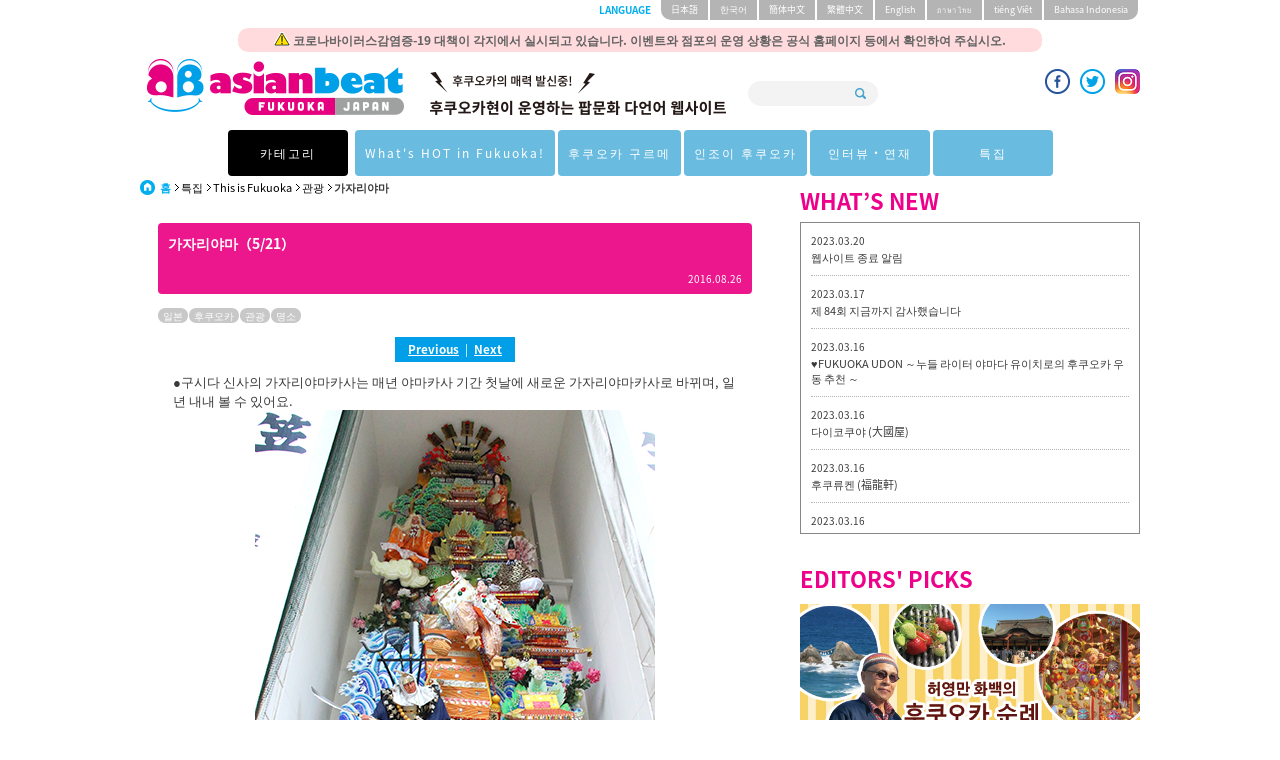

--- FILE ---
content_type: text/html; charset=UTF-8
request_url: https://asianbeat.com/ko/feature/tif/sightseeing/8-5.html
body_size: 31515
content:
<!DOCTYPE html PUBLIC "-//W3C//DTD XHTML 1.0 Transitional//EN" "http://www.w3.org/TR/xhtml1/DTD/xhtml1-transitional.dtd">
<html xmlns="http://www.w3.org/1999/xhtml" lang="ja" xml:lang="ja">
  <head><link rel="alternate" type="application/rss+xml" hreflang="ko" title="RSS" href="/ko/feed.xml" /><meta http-equiv="Content-Type" content="text/html; charset=utf-8" /><meta http-equiv="Content-Language" content="ko" /><meta http-equiv="Content-Script-Type" content="text/JavaScript" /><meta http-equiv="Content-Style-Type" content="text/css" /><meta name="robots" content="index,follow" /><meta name="viewport" content="width=device-width, initial-scale=1.0" /><meta http-equiv="Pragma" content="no-cache" /><meta http-equiv="imagetoolbar" content="no" /><meta property="og:image" content="http://asianbeat.com/files/2016/08/f57a8376ec7818.jpg" /><meta property="og:type" content="article" /><meta property="og:site_name" content="asianbeat FUKUOKA, JAPAN" /><meta property="og:title" content="가자리야마 | asianbeat" /><meta property="og:url" content="http://asianbeat.com/ko/feature/tif/sightseeing/8-5.html" /><meta name="Keywords" content="가자리야마, 하카타기온야마카사, 가와바타상점가, 후쿠오카, 3대 축제, 일본, 전통문화, 구시다신사, 제사, 가미카와바타도오리, 가와바타중앙가, 가와바타젠자이히로바, 하카타리버레인,  #캐널시티 하카타" /><meta name="Description" content="한국에서 유학 온 수 군이 「가자리야마카사」에 대해 소개해 드립니다!" /><meta property="og:description" content="한국에서 유학 온 수 군이 「가자리야마카사」에 대해 소개해 드립니다!" /><meta name="verify-v1" content="yVWANs8Un7/Q6OR8EZFKj5/JIAadgfDfyywkrVbFUhg=" /><meta content="70aa5e4750c86d96" name="y_key" /><title>가자리야마 | asianbeat</title><meta name="twitter:card" content="summary_large_image" />
<meta name="twitter:site" content="@asianbeat_korea" />
<meta property="fb:app_id" content="356406425345923" /><link rel="shortcut icon" href="/resource/favicon/favicon.ico" /><link rel="icon" href="/resource/favicon/favicon.ico" /><link rel="start" type="text/html" href="/ko/index.html" /><link rel="contents" type="text/html" href="/ko/index.html" /><script type="text/javascript" src="/resource/script/xmlhttpd.js"></script><script type="text/javascript" src="/resource/script/feedreader.js"></script><script type="text/javascript" src="/resource/script/article.js"></script><script type="text/javascript"><!--

var BASE_URI = '/';
//--></script><link href="/resource/2015/css/style.css?t=20170912" rel="stylesheet" /><link href="/resource/2015/css/jquery.jscrollpane.css" rel="stylesheet" /><link href="/resource/stylesheet/page_navi.css" rel="stylesheet" type="text/css" /><script type="text/javascript" src="/resource/script/media.js"></script><link rel="stylesheet" type="text/css" href="/resource/stylesheet/module-import.css" /><link rel="stylesheet" type="text/css" href="/resource/stylesheet/module/friendfeed.css" media="screen,tv" /><link rel="stylesheet" type="text/css" href="/resource/stylesheet/module/image_switch.css" media="screen,tv" /><script src="/resource/2015/js/import.js"></script><script src="/resource/2015/js/googleAnalytics.js"></script><script src="/resource/2015/js/jquery.jscrollpane.min.js"></script><script src="/resource/2015/js/jquery.easing.js"></script><script src="/resource/2015/js/jquery.mousewheel.js"></script><script src="/resource/2015/js/jquery.setting.js"></script><script src="/resource/2015/js/masonry.pkgd.min.js"></script><script type="text/javascript" src="/comment/js/commentserv.js"></script><script type="text/javascript" src="/comment/js/jquery.sprintf.js"></script><script type="text/javascript" src="/resource/script/ie6.js"></script><script type="text/javascript" src="/resource/script/image_switch.js"></script><script type="text/javascript"><!--

	$(document).ready(function(){

		//jScrollPane setting
		$('.newsList').jScrollPane();
		$('.infoArea ul').jScrollPane();
		$('.whatsNews ul').jScrollPane();


		var $container = $('.addCategory');
		// initialize
		$container.masonry({
			// columnWidth: 100,
			itemSelector: '.item'
		});


		$(".menu-btn").click(
			function(){
				$(".globalNav").toggleClass("glOpen");
				$("#menuButton span").toggleClass("toWhite");
			}
		);

		$("#menuButton").click(function(){
			$(this).toggleClass("mm-opening"); //メニューボタンの切り替え
			return false;
		});

	});
//--></script><script type="text/javascript">

  var _gaq = _gaq || [];
  _gaq.push(['_setAccount', 'UA-4595847-1']);
  _gaq.push(['_trackPageview']);

  (function() {
    var ga = document.createElement('script'); ga.type = 'text/javascript'; ga.async = true;
    ga.src = ('https:' == document.location.protocol ? 'https://ssl' : 'http://www') + '.google-analytics.com/ga.js';
    var s = document.getElementsByTagName('script')[0]; s.parentNode.insertBefore(ga, s);
  })();

</script><style>
<!--

/* 641px以上の設定 */
@media screen and (min-width: 641px){
.clear img {
display: block;
float: right;
margin: 0 0 10px 10px;
}
}

/* 619px以下の設定 */
@media screen and (max-width : 619px){
.clear{
clear: both;
display: block;
}
.clear img {
display: block;
margin-left: auto;
margin-right: auto;
margin-bottom: 10px;
}
}


/* オタクマップのボタン用css */
.otaku-button {
height: 100%;
width: 100%;
border-radius: 3px;
color: white;
text-align: center;
font-size: 1.5em;
padding: 9px 15px;
text-decoration: none;
background-color: #009FE8;
overflow: hidden;
display: block;
}

/* プレゼント */
.presentArea a img {
margin-bottom: 10px;
}

.presentArea ul {
margin: 20px 0;
}

.presentArea li.ymd {
color: #A4A4A4;
}

/* H1の余白 */
.subTitleContainer h1{
padding-bottom:10px;
}

#cse-search-results iframe{
    height: 1860px !important;
}

.searchArea{
width:140px;
}

.headerBeyond{
float:left;
margin-left:10px;
margin-top:-10px;
}
.headerBeyond img{
width:50px;
}

@media screen and (max-width : 619px){

.searchArea{
width:245px;
}
.hTop h1 a img{
margin-left:-30px;
width:60%;
}
.headerBeyond{
float:none;
display:block;
position:absolute;
top:70px;
right:20px;
}
.headerBeyond img{
width:50px;
}
}
<small></small><style>
<!--

/* 641px以上の設定 */
@media screen and (min-width: 641px){
.clear img {
display: block;
float: right;
margin: 0 0 10px 10px;
}
}

/* 619px以下の設定 */
@media screen and (max-width : 619px){
.clear{
clear: both;
display: block;
}
.clear img {
display: block;
margin-left: auto;
margin-right: auto;
margin-bottom: 10px;
}
}


/* オタクマップのボタン用css */
.otaku-button {
height: 100%;
width: 100%;
border-radius: 3px;
color: white;
text-align: center;
font-size: 1.5em;
padding: 9px 15px;
text-decoration: none;
background-color: #009FE8;
overflow: hidden;
display: block;
}

/* プレゼント */
.presentArea a img {
margin-bottom: 10px;
}

.presentArea ul {
margin: 20px 0;
}

.presentArea li.ymd {
color: #A4A4A4;
}

/* H1の余白 */
.subTitleContainer h1{
padding-bottom:10px;
}

#cse-search-results iframe{
    height: 1860px !important;
}

.searchArea{
width:130px;
}

.headerBeyond{
float:left;
margin-left:10px;
margin-top:-10px;
}
.headerBeyond img{
width:50px;
}

@media screen and (max-width : 619px){

.searchArea{
width:245px;
}
.hTop h1 a img{
margin-left:-30px;
width:60%;
}
.headerBeyond{
float:none;
display:block;
position:absolute;
top:70px;
right:20px;
}
.headerBeyond img{
width:50px;
}
}

  /*Banner area */

.Banner_area a{
    display: inline-block;
    width: 20%;
    margin:2px 2px 2px 2px;
    vertical-align: top;
}

.Banner_area a img {
    width: 100%;
}


@media screen and (max-width:619px) {
    .Banner_area a{
    display:none;
<!--        width:40%;--> 
    }
}

.adhoc{
 display:block;
 position:absolute;
 top:-36px;
 left:50%;
 transform:translate(-50%, 0%);
 width:800px;
 margin:0px auto 10px;
 padding:2px;
 border-radius:10px;
 text-align:center;
 color:#626262;
 font-weight:bold;
 font-size:0.75rem;
 background-color:rgb(254,137,145,0.3);
}

@media only screen and (max-width: 619px) {
  .adhoc{
    top:20px;
    width:80%;
    transform:translate(-55%, 0%);
    font-size:0.625rem;
    line-height:1em;
    letter-spacing:-0em;
  }

  .adhoc img{
    height:12px;
  }
}


#PMARKER{
top:50px !important;
}

a {
  word-wrap: break-word;
}

.copy-guard {
  pointer-events: none;
}

.fb_iframe_widget{
  height: 20px !important;
}


.fb_iframe_widget > span {
  height: 20px !important;
}

.fb_iframe_widget > span iframe {
  height: 20px !important;
}


@media only screen and (max-width: 619px) {
  .globalNav > ul > li > a{
    padding:0px;
    font-size: 0.8rem;
  }
  .globalNav > ul > li a{
    font-size: 0.8rem;
  }
}


//-->
</style><style>
<!--
body{
	font-size:13px;
	font-size:0.8125rem;
}
.subUnderTitleArea{
	margin-bottom:14px;
	
}

.subUnderTitleArea a:visited{
	color:#fff;
}

.subTitleContainer h1{
	line-height:initial;
	padding-top:10px;
}

.bnrBottomContainer:before{
	content:url(/resource/2017/images/common/aian_beat_chan_oversea.png);
}

.hTop h1 span{
	font-size:12px;
}

@media only screen and (max-width: 619px) {
	.bnrBottomContainer:before{
		content: url(/resource/2017/images/common/aian_beat_chan_oversea_sp.png);
	}
}
#cse-search-box input[type="text"]{
	margin:10px 0 0 0;
	width:80%;
}
#cse-search-box input[type="submit"]{
	margin:10px 0 0 0;
}
//-->
</style></head>
  <body id="ko" lang="ko" class="body_ko" xml:lang="ko">
    <header id="container">
      <div class="container headerContainer">
        <div class="hTop"><a id="menuButton" class="menu-btn" href="#menu"><span></span><span></span><span></span></a><div class="adhoc"><img src="/files/2020/04/f5e8c5966e304a.png" alt="icon" /> 코로나바이러스감염증-19 대책이 각지에서 실시되고 있습니다. 이벤트와 점포의 운영 상황은 공식 홈페이지 등에서 확인하여 주십시오.
</div>
<h1>
<div class="hidden_logo"><img src="/files/2019/05/f5cd2741b579e2.png" alt="후쿠오카현이 운영하는 팝문화 다언어 웹사이트"></div>
<a href="/ko/"><img src="/resource/2017/images/common/logo.png" alt="asianbeat" /></a>
<span class="nt"><img src="/files/2019/05/f5cd2741b579e2.png" alt="후쿠오카현이 운영하는 팝문화 다언어 웹사이트"></span>
</h1><form action="/ko/ab_search.html" class="searchArea" method="get"><input type="text" name="q" class="search" /><input class="btnSearch" type="submit" value="" /><input type="hidden" name="cx" value="000037531039663001275:fpnehmwdfcy" /><input type="hidden" name="cof" value="FORID:11" /><input type="hidden" name="ie" value="UTF-8" /></form><ul class="socialList">

<li><a href="https://www.facebook.com/asianbeatKOREAN" target="_blank"><img src="/resource/2015/images/common/icon_facebook.png" alt="facebook" /></a>
</li>
<li><a href="https://twitter.com/asianbeat_korea" target="_blank"><img src="/resource/2015/images/common/icon_twitter.png" alt="twitter" /></a>
</li>
<li><a href="https://www.instagram.com/asianbeat.fukuoka.japan/" target="_blank"><img src="/files/sns/2019/03/f5c78cfbdbfcc5.png" alt="Instagram" /></a>
</li>

</ul></div>
        <nav class="langSelect">
          <h2>LANGUAGE</h2>
          <ul>
            <li>
              <a href="/ja/feature/tif/sightseeing/8.html">日本語</a>
            </li>
            <li>
              <a href="/ko/feature/tif/sightseeing/8.html">한국어</a>
            </li>
            <li>
              <a href="/cs/feature/tif/sightseeing/8.html">簡体中文</a>
            </li>
            <li>
              <a href="/ct/feature/tif/sightseeing/8.html">繁體中文</a>
            </li>
            <li>
              <a href="/en/feature/tif/sightseeing/8.html">English</a>
            </li>
            <li>
              <a href="/th/feature/tif/sightseeing/8.html">ภาษาไทย</a>
            </li>
            <li>
              <a href="http://vietnam.asianbeat.com/" target="_blank">tiéng Viêt</a>
            </li>
            <li>
              <a href="/id/feature/tif/sightseeing/8.html">Bahasa Indonesia</a>
            </li>
          </ul>
        </nav>
      </div>
      <nav class="globalNav"><ul>
  <li>
    <a href="#" class="init-bottom line46">카테고리</a>
    <ul class="second-level">
      <li><a href="http://asianbeat.com/ko/search/label/fashion.html">패션</a></li>
      <li><a href="http://asianbeat.com/ko/search/label/Music.html">음악</a></li>
      <li><a href="http://asianbeat.com/ko/search/label/Manga.html">만화</a></li>
      <li><a href="http://asianbeat.com/ko/search/label/Anime.html">애니메이션</a></li>
      <li><a href="http://asianbeat.com/ko/search/label/cospre.html">코스프레</a></li>
      <li><a href="http://asianbeat.com/ko/search/label/Games.html">게임</a></li>
    </ul>
  </li>
  <li>
    <a href="#" class="line46">What's HOT in Fukuoka!</a>
    <ul class="second-level">
      <li><a href="http://asianbeat.com/ko/feature/culture_watch/">Culture Watch</a></li>
      <li><a href="http://asianbeat.com/ko/search/label/EventNews.html">이벤트 뉴스</a></li>
      <li><a href="http://asianbeat.com/ko/search/label/Events.html">이벤트 리포트</a></li>
    </ul>
  </li>
  <li>
    <a href="http://asianbeat.com/ko/search/label/Gourmet.html"  class="line46">후쿠오카 구르메</a>
  </li>
  <li>
    <a href="#" class=" init-bottom line46">인조이 후쿠오카</a>
    <ul class="second-level">
      <li><a href="http://asianbeat.com/ko/search/label/experiences.html">체험</a></li>
      <li><a href="http://asianbeat.com/ko/search/label/sightseeing.html">관광</a></li>
      <li><a href="http://asianbeat.com/ko/search/label/Hot_Spot.html">명소</a></li>
    </ul>
  </li>
  <li>
    <a href="#"  class="line46">인터뷰・연재</a>
    <ul class="second-level">
      <li><a href="http://asianbeat.com/ko/feature/interview/">Interview Now</a></li>
      <li><a href="http://asianbeat.com/ko/serials/misako_lolita/">연재: 아오키 미사코</a></li>
      <li><a href="http://asianbeat.com/ko/serials/sakusaku/">연재: TEAM SAKUSAKU</a></li>
      <li><a href="http://asianbeat.com/ko/serials/musiccity_fukuoka/">연재: 후카마치 켄지로</a></li>
    </ul>
  </li>
  <li>
    <a href="http://asianbeat.com/ko/feature/"  class="line46">특집</a>
  </li>
</ul></nav>
    </header>
    <article class="contents index">
      <div class="container subContents">
        <section class="subContensContainer">
          <div class="subColumnLeft">
            <div id="steplink" class="breadcrumb">
              <ul>
                <li class="home">
                  <a href="http://asianbeat.com/ko/">홈</a>
                </li>
                <li>
                  <a href="http://asianbeat.com/ko/feature/">특집</a>
                </li>
                <li>
                  <a href="http://asianbeat.com/ko/feature/tif/">This is Fukuoka </a>
                </li>
                <li>
                  <a href="http://asianbeat.com/ko/feature/tif/sightseeing/">관광</a>
                </li>
                <li>
                  <strong>가자리야마</strong>
                </li>
              </ul>
            </div>
          </div>
          <div class="content clearfix">
            <div class="subTitleContainer">
              <h1>가자리야마（5/21）</h1>
              <time>2016.08.26</time>
            </div>
            <div class="subUnderTitleArea">
              <div class="subCategoryList">
                <ul>
                  <li>
                    <a href="/ko/search/label/Japan.html">일본</a>
                  </li>
                  <li>
                    <a href="/ko/search/label/fukuoka.html">후쿠오카</a>
                  </li>
                  <li>
                    <a href="/ko/search/label/sightseeing.html">관광</a>
                  </li>
                  <li>
                    <a href="/ko/search/label/Hot_Spot.html">명소</a>
                  </li>
                </ul>
              </div>
            </div>
            <div class="prev_next"><a class="prev" href="./8-4.html">Previous</a>&nbsp; | &nbsp;<a class="next" href="./8-6.html">Next</a></div>
            <div class="ct_mltext text clearfix">
              <div class="body">●구시다 신사의 가자리야마카사는 매년 야마카사 기간 첫날에 새로운 가자리야마카사로 바뀌며, 일 년 내내 볼 수 있어요.<br /><a href="http://asianbeat.com/ko/feature/tif/sightseeing/8-6.html"><img src="/files/2016/08/f57a840c1887e5.jpg" class="center blink" alt="飾り山笠　櫛田神社" /></a><br /><br /><strong><big><a href="/ko/feature/tif/area/5.html">⇒리포터・수군과 가는 후쿠오카 에리어소개（카와바타 상점가・유센테이(友泉亭)・롯뽄마츠(六本松)）돌아가기</a></big></strong><br /><strong><big><a href="/ko/feature/tif/">⇒This is Fukuoka TOP페이지</a></big></strong></div>
            </div>
            <div class="prev_next"><a class="prev" href="./8-4.html">Previous</a>&nbsp; | &nbsp;<a class="next" href="./8-6.html">Next</a></div>
          </div>
          <div class="pagenavi clearfix">
            <table cellspacing="0" cellpadding="0" border="0">
              <tbody>
                <tr>
                  <td>
                    <a class="first" href="./8-1.html">First</a>
                  </td>
                  <td>
                    <a class="prev" href="./8-4.html">
                      <img align="" src="/resource/image/module/pageanchor/arrow_left.gif" alt="&lt;" />
                    </a>
                  </td>
                  <td>
                    <span class="step">...</span>
                  </td>
                  <td>
                    <a class="step" href="./8-3.html">3</a>
                  </td>
                  <td>
                    <a class="step" href="./8-4.html">4</a>
                  </td>
                  <td>
                    <span class="step">5</span>
                  </td>
                  <td>
                    <a class="step" href="./8-6.html">6</a>
                  </td>
                  <td>
                    <a class="step" href="./8-7.html">7</a>
                  </td>
                  <td>
                    <span class="step">...</span>
                  </td>
                  <td>
                    <a class="next" href="./8-6.html">
                      <img align="" src="/resource/image/module/pageanchor/arrow_right.gif" alt="&gt;" />
                    </a>
                  </td>
                  <td>
                    <a class="last" href="./8-21.html">Last</a>
                  </td>
                </tr>
              </tbody>
            </table>
          </div>
          <div class="bottomnavi clearfix">
            <a class="list_page" href="./">Go Upper Level</a>
            <a class="page_top" href="#container" onclick="pagelink.scrollToPageTop();return false;">Page Top</a>
          </div>
        </section>
        <div class="columnRight"><section class="secWhatsNews"></section><section class="secWhatsNews"><h2>WHAT’S NEW</h2><div class="whatsNews" id="whatsNewsBox"></div><script type="text/javascript"><!--

				(new feedreader(feedreader.infomation_feed_html)).init('whatsNewsBox', '/ko/feed_top.xml', 10);
			//--></script></section>			<section class="secPickUpContents">
				<h2>EDITORS' PICKS</h2>
				<ul>
<li><a href="/ko/feature/huryoungman/" target="_blank"><img src="/files/2017/04/f58f70d39300ca.jpg"  alt="허영만 화백의 후쿠오카 순례" /></a></li>
				
<li><a href="/ko/feature/timeless_trip/" target="_blank"><img src="/files/2017/02/f58999de5937ab.jpg" alt="아오키미사코(青木美沙子)의Timeless Trip in Fukuoka" /></a></li>

<li><a href="/ko/feature/culture_watch/"><img src="/files/2014/05/f5369df6b5dfe5.jpg" alt="f4dd4b016d540e__1399447386_114.153.28.158.jpg" /></a></li>

<li><a href="/ko/feature/fuku_sake/"><img src="/files/2015/07/f55a647f69a059.jpg" alt="특집 "후쿠오카 사케 탐방" /></a></li>
                      </ul>
			</section><section class="secPresent"><h2>PRESENTS</h2><div class="presentArea"><strong>진행 중인 경품 이벤트</strong>
<br />
<ul>
<li><a href="/ko/feature/interview/bocchi_rocks.html"><img src="/files/2022/12/f63a274d6b01fd.jpg" alt="아오야마 요시노, 스즈시로 사유미" / ></li>
<li>◆ 아오야마 요시노씨, 스즈시로 사유미씨의 직필 사인 색지 당첨자 발표!</li>

<li><a href="/ko/feature/interview/movie_ten_sura.html"><img src="/files/2022/12/f6396e59739034.jpg" alt="오카사키 미호, 쿠마다 아카네, MindaRyn" / ></li>
<li>◆ 오카사키 미호씨, 쿠마다 아카네씨, MindaRyn씨의 직필 사인 색지 당첨자 발표!</li>

<li><a href="/ko/feature/culture_watch/movie_ten_sura.html"><img src="/files/2022/11/f638554c1b77e8.jpg" alt="극장판 전생했더니 슬라임이었던 건에 대하여 홍련의 인연 편" /></a></li>
<li>◆ "극장판 전생했더니 슬라임이었던 건에 대하여 홍련의 인연편" 의 아크릴 휴대폰거치대 (비매품) 와 에코백 (비매품) 당첨자 발표!</li>

</ul>


<!--参考
<ul>
<li><a href="/ko/feature/interview/next_stars_circle_6.html"><img src="/files/2021/11/f617f63e45a180.jpg" alt="사토 겐 (佐藤元) , 아마사키 코헤이 (天﨑滉平)" /></a></li>
<li>◆ 사토 겐씨와 아마사키 코헤이씨의 직필 싸인 색지당첨자 발표!</li>
</ul>

<ul>
<li><a href="/ko/feature/interview/yonawo.html"><img src="/files/2021/01/f5ffe5180bca3d.jpg" alt="yonawo" /></a></li>
<li>◆ yonawo의 직필 사인지 당첨자 발표!</li>
</ul>

<ul>
<li><a href="/ko/feature/issue_spot/tagawa/"><img src="/files/2020/12/f5fe22821a9717.jpg" alt="타가와 특산품 세트" /></a></li>
<li>◆ 멋진 타가와 특산품 세트 당첨자 발표! </li>
</ul>

<ul>
<li><a href="/ko/feature/interview/81.html"><img src="/files/2019/10/f5d93ecad75e87.jpg" alt="10神ACTOR" /></a></li>
<li>◆  '10神ACTOR' 의 마츠시마 유노스케 씨, 마고시 타쿠미 씨, MOTO 씨의 직필 사인 선물!당첨자 발표!</li>
</ul>

<ul>
<li><a href="/ko/feature/interview/79.html"><img src="/files/2019/08/f5d4d241361156.jpg" alt="코이와이 코토리" /></a></li>
<li>◆ 코이와이 코토리 씨의 직필 싸인을 추첨을 통해 1분께 선물합니다!</li>
</ul>

<ul>
<li><a href="/ko/feature/meow_fukuoka2/kalaku.html"><img src="/files/2019/06/f5d11b3da74a16.jpg" alt="kalaku" /></a></li>
<li>◆ 해변의 수제 비누 공방 카라쿠 kalaku 에서 먀오 씨가 고른 비누를 2분께 선물합니다!  
</li>
</ul>

<ul>
<li>◆아시안비트 독자 여러분 중에서 『MIKOTO씨의 자필 싸인』을 3분에게 선물합니다！
</li>
<li><a href="/ko/serials/sakusaku/41.html"><img src="/files/2018/10/f5bd7c44b0b773.jpg" alt="TEAM SAKUSAKU" /></a></li>
</ul>
--></div></section></div>
      </div>
    </article>
    <footer><section class="fTopCategory"><!--以下、バナーエリア-->
<section class="newsContents"><h2>PRESENTS</h2></section></section>

<section class="presentarea"><center>
<ul>
<li style="background-image:url(/files/2022/12/f63a274d6b01fd.jpg)" class="blink">
<a href="/ko/feature/interview/bocchi_rocks.html" target="_self">
<div class="presentwrap"><div class="present">[Interview Now] 독자 선물!<br>당첨자 발표! @1월18일 (JST)</div>
</div></a></li>

<br>
<ul>
<li style="background-image:url(/files/2022/12/f6396e59739034.jpg)" class="blink">
<a href="/ko/feature/interview/movie_ten_sura.html" target="_self">
<div class="presentwrap"><div class="present">[Interview Now] 독자 선물!<br>당첨자 발표! @1월11일 (JST)</div>
</div></a></li>

<li style="background-image:url(/files/2022/11/f638554c1b77e8.jpg)" class="blink">
<a href="/ko/feature/culture_watch/movie_ten_sura.html" target="_self">
<div class="presentwrap"><div class="present">[Culture Watch] 독자 선물!<br>당첨자 발표! @12월21일 (JST)</div>
</div></a></li>

<!--
すずめ当選者発表
<li style="background-image:url(/files/2022/11/f63732d31168e3.jpg)" class="blink">
<a href="/ko/feature/culture_watch/suzume_no_tojimari.html" target="_self">
<div class="presentwrap"><div class="present">[Culture Watch]  <br>당첨자 발표! @11월30일 (JST)</div>
</div></a></li>

<ul>
<li style="background-image:url(/files/2022/11/f638554c1b77e8.jpg)" class="blink">
<a href="/ko/feature/interview/movie_ten_sura.html" target="_self">
<div class="presentwrap"><div class="present">[Interview Now] 독자 선물 실시 중!<br> 2023월1월11일 (일)(JST) 까지</div>
</div></a></li>

 (当選者発表参考)
<li style="background-image:url(https://asianbeat.com/files/2021/11/f617f63e45a180.jpg)" class="blink">
<a href="/ko/feature/interview/next_stars_circle_6.html" target="_self">
<div class="presentwrap"><div class="present">[Interview Now] <br>당첨자 발표! @6월29일 (수)(JST)</div>
</div></a></li>

<li style="background-image:url(https://asianbeat.com/files/2021/11/f617f63e45a180.jpg)" class="blink">
<a href="/ko/feature/interview/next_stars_circle_6.html" target="_self">
<div class="presentwrap"><div class="present">[Interview Now] 독자 선물 실시 중!<br> 12월12일 (일)(JST) 까지</div>
</div></a></li>

<li style="background-image:url(https://asianbeat.com/files/2020/10/f5f8935326a50f.jpg)" class="blink">
<a href="/ko/feature/interview/next_stars_circle_5.html" target="_self">
<div class="presentwrap"><div class="present">[Interview Now] <br>당첨자 발표! @9월29일</div>
</div></a></li>

<li style="background-image:url(https://asianbeat.com/files/2021/03/f604ae7dfb284c.jpg)" class="blink">
<a href="/ko/feature/culture_watch/monster_hunter_movie.html" target="_self">
<div class="presentwrap"><div class="present">[Culture Watch]  <br>당첨자 발표! @4월14일 </div>
</div></a></li>

<li style="background-image:url(http://asianbeat.com/files/2019/08/f5d4d241361156.jpg)" class="blink">
<a href="/ko/feature/interview/79.html" target="_self">
<div class="presentwrap"><div class="present">[Interview Now]<br>독자 선물 실시 중 ! 9월1일 까지</div>
</div></a></li>

<li style="background-image:url(/files/2020/09/f5f643cd53dd5d.jpg)" class="blink">
<a href="/ko/INFORMATION/2020_questionnaire-2.html" target="_self">
<div class="presentwrap"><div class="present">독자 대상 설문조사 선물 당첨자 발표! <br>@11월 10일</div>


-->

</ul></center>
</section>
<!--バナーエリアはここまで-->
<!--以下、サイトマップエリア-->
<section class="fTopCategory">
<ul class="addCategory">
			<li class="item">
				<dl>
					<dt>FASHION</dt>
					<dd><a href="/ko/feature/wfs/">WORLD FASHION SNAP</a></dd>
                                        <dd><a href="/ko/serials/kawa_revo/">아오키 미사코의 "카와이이 혁명" 대담</a></dd>
					<dd><a href="/ko/feature/issue_fashion/faco/">후쿠오카 아시아 콜렉션)（FACo）</a></dd>
					<dd><a href="/ko/feature/asia_kawaii/">Asian Kawaii Style</a></dd>
					<dd><a href="/ko/feature/issue_lolita/lolita_teaparty/">Lolita Tea Party</a></dd>
				</dl>
			</li>
			<li class="item">
				<dl>
					<dt>MUSIC</dt>
					<dd><a href="/ko/award/fmf/">FMF（FUKUOKA MUSIC Factory）</a></dd>
					<dd><a href="/ko/feature/issue_event/sunsetlive/">Sunset Live</a></dd>
					<dd><a href="/ko/photo/ph10043002.html">PARTY SNAPS</a></dd>
				</dl>
			</li>
			<li class="item">
				<dl>
					<dt>COSPLAY</dt>
					<dd><a href="/ko/photo/cosplay/">코스프레 의상 사진집</a></dd>
					<dd><a href="/ko/feature/issue_cosplay/cosplayer/">코스튬 플레이어 래버러토리</a></dd>
					<dd><a href="/ko/feature/issue_cosplay/aza/">AZA MIYUKO의 두근두근 후쿠오카 체험기</a></dd>
				</dl>
			</li>
			<li class="item">
				<dl>
					<dt>INTERVIEW</dt>
					<dd><a href="/ko/feature/interview/">Interview Now</a></dd>
					<dd><a href="/ko/icon/">아이콘</a></dd>
				</dl>
			</li>
			<li class="item">
				<dl>
					<dt>FUKUOKA  INFO</dt>
					<dd><a href="/ko/feature/tif/">후쿠오카 관광정보 ~This is Fukuoka~</a></dd>
					<dd><a href="/ko/feature/otakumap/">후쿠오카 오타쿠 맵</a></dd>
					<dd><a href="/ko/feature/ramen_map/">후쿠오카 라면 MAP</a></dd>
					<dd><a href="/ko/feature/cafe_trip/">FUKUOKA CAFE TRIP</a></dd>
					<dd><a href="/ko/feature/issue_spot/">스폿 소개</a></dd>
                                        <dd><a href="/ko/feature/fuku_sake/">후쿠오카 사케 탐방</a></dd>
				</dl>
			</li>
		</ul></section><section class="container bnrBottomContainer"><div class="bnrBottomArea"><ul>

<li><a href="https://www.pref.fukuoka.lg.jp/site/korean/" target="_blank"><img src="/files/2014/05/f5369dbd588b83.jpg" alt="일본 후쿠오카현 홈페이지" /></a></li>

<li><a href="https://www.crossroadfukuoka.jp/kr/" target="_blank"><img src="/files/2020/06/f5eec015d25540.jpg" alt="CROSSROAD FUKUOKA" /></a></li>

<li><a href="http://www.fissc.net/ko/" target="_blank"><img src="/files/2014/05/f5369dd7c278a2.jpg" alt="후쿠오카 유학생 서포트 센터 홈페이지" /></a></li>

<li><a href="http://gmfukuokasaga.gnavi.co.jp/" target="_blank"><img src="/files/2014/09/f540d0b773a669.gif" alt="Michelin guide"/></a></li>

</ul></div><div class="fCategory"><h1>CATEGORY</h1>			<ul>
				<li><a href="/ko/search/label/fashion.html">패션</a></li>
				<li><a href="/ko/search/label/Music.html">음악</a></li>
				<li><a href="/ko/search/label/Anime.html">애니메・게임</a></li>
			</ul>
			<ul>
				<li><a href="/ko/search/label/cospre.html">코스프레</a></li>
				<li><a href="/ko/search/label/Events.html">이벤트</a></li>
				<li><a href="/ko/search/label/Serial.html">인터뷰</a></li>
			</ul>
			<ul>
				<li><a href="/ko/fukuoka_info.html">후쿠오카 정보</a></li>
			</ul></div><div class="fSearch"><form action="/ko/ab_search.html" class="searchArea" method="get"><input type="text" name="q" class="search" /><input class="btnSearch" type="submit" value="" /><input type="hidden" name="cx" value="000037531039663001275:fpnehmwdfcy" /><input type="hidden" name="cof" value="FORID:11" /><input type="hidden" name="ie" value="UTF-8" /></form></div></section><div class="pagetop"><a href="#top">PAGETOP</a></div><div class="fBot">
	<div class="container fBotInner">
		<ul>
			<li><a href="/ko/ab_sitepolicy.html">SITE POLICY</a></li>
			<li><a href="/ko/ab_privacypolicy.html#">PRIVACY POLICY</a></li>
			<li><a href="/ko/ab_about.html">ABOUT asianbeat</a></li>
		</ul>
		<p class="copy"><small>Copyright &copy; 2010 Fukuoka Prefectural Government / Asia Youth Culture Center All rights reserved.</small></p>
	</div>
</div><!-- /fBot --></footer>
  </body>
</html>


--- FILE ---
content_type: text/css
request_url: https://asianbeat.com/resource/stylesheet/page_navi.css
body_size: 3883
content:
@charset "UTF-8";
.pagenavi{
        clear:both;
        padding:5px 0;
        margin:0;
        font-size: 90%;
        /*font-size:77%;*/
        color:#9a9a9a;
        /*background-color:#e6e6e6;*/
}

.pagenavi table {
        /*font-size: 100%;*/
        margin:auto;
}

.pagenavi table td{
	vertical-align: middle;
}

.pagenavi a,
.pagenavi span {
        background-color:#FFF;
        white-space:nowrap;
        text-decoration:none;
        border:1px solid #D8D8D8;
        display:block;
        vertical-align:middle;
        margin:0 2px;
        line-height:1;
}

.pagenavi a.step{
        color:#00A2EA
}

.pagenavi a.step:hover{
        color:#FFF !important;
        background:#00A2EA;
}

.pagenavi span {
        font-weight:bold;
}

.pagenavi a.step,
.pagenavi span.step,
.pagenavi a.first,
.pagenavi span.first,
.pagenavi a.last,
.pagenavi span.last{
        padding:6px 8px;
}

.pagenavi a.next,
.pagenavi span.next,
.pagenavi a.prev,
.pagenavi span.prev{
        padding:8px 8px;
}

.pagenavi a.last,
.pagenavi span.last{
        margin-left:12px;
}

.pagenavi a.first,
.pagenavi span.first{
        margin-right:12px;
        color:#9a9a9a;
}

.pagenavi a.step,
.pagenavi span.step {
        float:left;
}

div.bottomnavi {
        clear:both;
        margin-top:30px;
        padding-top:15px;
        border-top:1px dotted #999;
        font-size:77%;
}

div.bottomnavi a.list_page {
        display:block;
        float:left;
        padding:2px 4px 2px 15px;
        background:url(/resource/image//module/pageanchor/arrow_left.gif) no-repeat 3px center;
        margin:0;
}
div.bottomnavi a.page_top {
        display:block;
        float:right;
        padding:2px 4px 2px 15px;
        background:url(/resource/image//module/pageanchor/arrow_top.gif) no-repeat 3px center;
        margin:0;
}
div.bottomnavi a{
        text-decoration:none;
        border:1px solid #D8D8D8;
}
div.bottomnavi a:hover{
        text-decoration:none;
}

.prev_next{
        height: 25px;
        line-height: 25px;
        margin:0 auto 10px;
        text-align: center;
        font-size:90%;
        color:#fff;
        clear: both;
        background-color: #009FE8;
}
.prev_next {
        width: 120px;
}
body[lang="ja"] .prev_next {
        width: 80px;
}

.prev_next a{
        color: #ffffff!important;
        font-weight: bold;
        text-decoration:underline;
}

.prev_next span{
	    color: #ffffff!important;
}

div.pagenavitop{
        clear:both;
        padding:0 10px;
        margin:0;
        height:23px;
        background:url(/resource/image/module/pagenavitop/bg_pagenavitop.gif) no-repeat left top;
}

div.pagenavitop .tagbox{
        margin:3px 0 0 0;
        height:20px;
        background:url(/resource/image/module/pagenavitop/bg_pagenavitop_c.gif) repeat-x left top;
        float:left;
        vertical-align:bottom;
}

div.pagenavitop .release_time {
        float:left;
        margin:0;
        font-size:77%;
        text-align:left;
        padding:3px 0 0 8px;
        height:17px;
        color:#999;
        width:57px;
        background:url(/resource/image/module/pagenavitop/bg_pagenavitop_l.gif) no-repeat left top;
}

div.pagenavitop .label{
        padding:3px 8px 0 8px;
        height:17px;
        font-size:77%;
        color:#999;
        margin-left:65px;
        background:url(/resource/image/module/pagenavitop/bg_pagenavitop_r.gif) no-repeat right top;
}

div.pagenavitop .label a {
        color:#999;
        text-decoration:none;
}

div.pagenavitop .label a:hover {
        text-decoration:underline;
}


body#ja .prev_next{
	font-size: 105%;
	padding:5px 10px;
	border-radius:8px;
}

body#ja .pagenavi{
	font-size: 105%;
}

--- FILE ---
content_type: text/css
request_url: https://asianbeat.com/resource/stylesheet/module/image.css
body_size: 430
content:
@charset "UTF-8";
/* 文字コード：UTF-8 */

.content .ct_image { padding:0 0 0 10px; }

.content .ct_image img {
	max-width: 564px;
	overflow:hidden;
	border:1px solid #333;
	padding:0;
	}

.content .ct_image .caption{
	padding:8px 0;
}

.content .ct_image .caption span{
	font-size:80%;
	padding:5px 5px 5px 15px;
	background:url(/resource/image/module/image/arrow_caption.gif) no-repeat left center;
}


--- FILE ---
content_type: text/css
request_url: https://asianbeat.com/resource/stylesheet/module/line.css
body_size: 98
content:
@charset "UTF-8";
/* 文字コード：UTF-8 */

div.ct_line{
	clear:both;
	margin:0 0 10px 0;
	}
